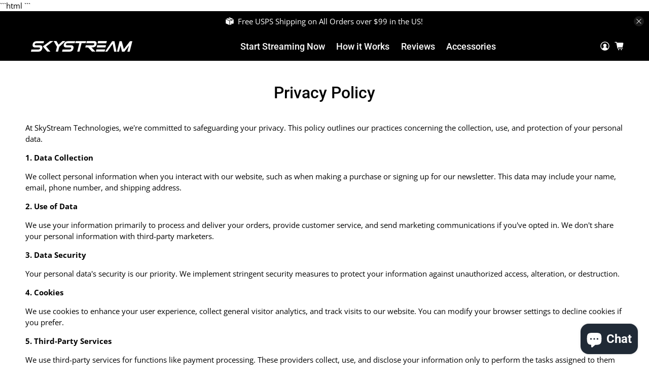

--- FILE ---
content_type: text/json
request_url: https://conf.config-security.com/model
body_size: 83
content:
{"title":"recommendation AI model (keras)","structure":"release_id=0x49:3c:60:22:32:5b:6d:50:3a:2b:6c:3a:71:4c:5e:43:65:59:6e:5d:3d:3b:32:2d:7c:4e:4c:32:24;keras;i3lvoknznldt9khdeogt50j9lm2hxyh8j6qitx0t3vl3vli1yy0kslzasebw29szv0ubq4rd","weights":"../weights/493c6022.h5","biases":"../biases/493c6022.h5"}